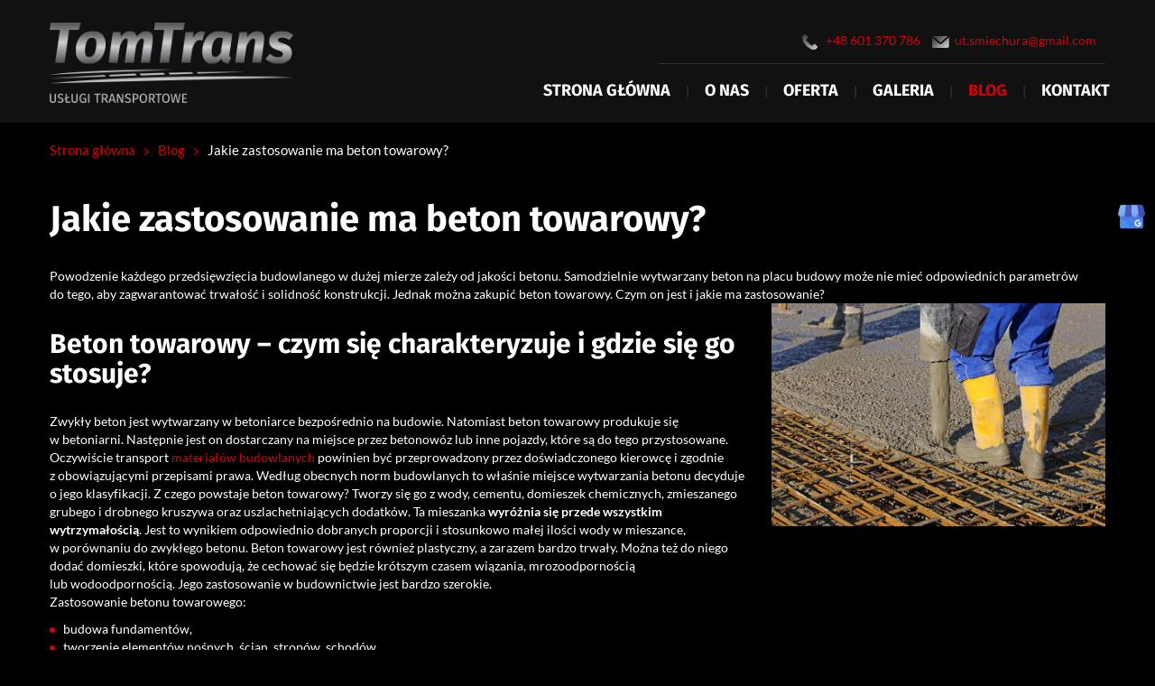

--- FILE ---
content_type: text/html; charset=utf-8
request_url: https://www.tomtrans-slupsk.pl/blog/jakie-zastosowanie-ma-beton-towarowy
body_size: 5422
content:
<!DOCTYPE html>
<html lang="pl-PL" itemscope itemtype="https://schema.org/WebPage">
<head>
<meta http-equiv="X-UA-Compatible" content="IE=edge">
<meta name="viewport" content="width=device-width, initial-scale=1">
<meta name="SKYPE_TOOLBAR" content="SKYPE_TOOLBAR_PARSER_COMPATIBLE">
<meta charset="utf-8">
	<meta name="twitter:card" content="summary">
	<meta name="twitter:title" content="Tomtrans – usługi transportowe materiałów sypkich, materiałów budowlanych, zbóż oraz płodów rolnych. Sprzedaż piasku i żwiru wraz z dostawą do klienta.">
	<meta name="twitter:description" content="Tomtrans – usługi transportowe materiałów sypkich, materiałów budowlanych, zbóż oraz płodów rolnych. Sprzedaż piasku i żwiru wraz z dostawą do klienta.">
	<meta name="twitter:image" content="https://www.tomtrans-slupsk.pl/images/design/slide-1.webp">
	<meta property="og:title" content="Usługi transportowe – przedsiębiorstwo Tomtrans z Wielichowa">
	<meta property="og:image" content="https://www.tomtrans-slupsk.pl/images/design/slide-1.webp">
	<meta property="og:url" content="https://www.tomtrans-slupsk.pl/">
	<meta property="og:description" content="Tomtrans – usługi transportowe materiałów sypkich, materiałów budowlanych, zbóż oraz płodów rolnych. Sprzedaż piasku i żwiru wraz z dostawą do klienta.">
	<meta property="og:sitename" content="Tomtrans">
	<meta name="description" content="Beton towarowy, to beton, który jest produkowany w betoniarniach, a następnie dostarczany na plac budowy. Wyjaśniamy, jakie są jego zalety i gdzie można go użyć.">
	<title>Beton towarowy – jakie są jego właściwości i zastosowanie?</title>
	<link href="/images/design/favicon.ico" rel="icon" type="image/vnd.microsoft.icon">
	<style>#rssocial-130 .rssocial-icons > li { font-size: 24px; }</style>
	<style>#rssocial-130 .rssocial-icons .rssocial-caption > a { font-size: 14px; }</style>
	<style>#rssocial-130 .rssocial-icons-bg .rssocial-link { color: #ffffff; }</style>
	<style>#rssocial-130 .rssocial-icons-bg .rssocial-link:hover { color: #ffffff; }</style>
	<style>#rssocial-130 .rssocial-icons-bg .rssocial-link { background-color: rgba(203, 2, 16, 1); }</style>
	<style>#rssocial-130 .rssocial-icons-bg .rssocial-link:hover { background-color: rgba(203, 2, 16, 0.75); }</style>
	<style>#rssocial-130 .rssocial-caption > a { color: #ffffff; }</style>
	<style>#rssocial-130 .rssocial-caption > a:hover { color: #ffffff; }</style>
	<style>#rssocial-130 .rssocial-caption { background-color: rgba(203, 2, 16, 0.75); }</style>
	<style>#rssocial-130 .rssocial-caption:hover { background-color: rgba(203, 2, 16, 0.5); }</style>
	<style>.block117 .pathwayicon, .block117 .breadcrumbs span:not(:first-of-type) { position: relative; }.block117 .pathwayicon span { position: absolute; visibility: hidden; }</style>
	<style>.block117 .breadcrumbs .divider {margin-left:7px;margin-right:7px;}.block117 .breadcrumbs .active {}</style>
	
	
	
	
	
	
	
	<link rel="preload stylesheet" as="style" href="/cache/db2152898ec26b14c67bb3375b92f112.css" fetchpriority="high">
	<link rel="preload stylesheet" as="style" media="screen and (min-width: 768px)" href="/cache/desktop.css" fetchpriority="low">





</head>
      <body class="body-xl page light  lang-pl" data-itemid="794">


        <div id="wrapper">
            <div id="container">
                <header>
                                                <div class="center" data-center="1">
                    </div>
			        <div class="block148 ">

			
            <div class="col-xs-12">

								                <div class="inner">
																								                    <div class="center" data-center="1">
												<div class="section148" data-position="sekcjaheader" data-sid="148" data-parent="1">
<div class="clearfix"></div>
			        <div class="block94 ">

			
            <div class="col-xs-12 col-md-3 hidden-xs">

								                <div class="inner text-left text-center-sm text-center-xs">
																										
<a href="https://www.tomtrans-slupsk.pl/" class="logo">
    <img src="/images/design/logo.webp" alt="TomTrans" loading="lazy">
</a>																		                    </div>
																				                    <div class="clearfix"></div>
                </div>
			                        </div>
			
			        <div class="block98 ">

			
            <div class="col-xs-12 col-md-9">

								                <div class="inner row text-left">
																										<div class="section98" data-position="sekcjamenuiszybkikontakt" data-sid="98" data-parent="1">
<div class="clearfix"></div>
			        <div class="block95  align-right">

			
            <div class="col-xs-12 col-md-7 col-md-offset-5">

								                <div class="inner text-right text-right-xl text-right-lg text-right-md text-center-sm text-center-xs">
																										
	<div class="row"><div class="col-md-12">
<p><img src="/images/design/icon-phone.webp" alt="Telefon" width="17" height="17" loading="lazy">&nbsp;&nbsp;&nbsp;<a href="tel:+48601370786">+48 601 370 786</a></p>
<p><img src="/images/design/icon-mail.webp" alt="Mail" width="19" height="13" loading="lazy">&nbsp;<span>&nbsp;</span><joomla-hidden-mail is-link="1" is-email="1" first="dXQuc21pZWNodXJh" last="Z21haWwuY29t" text="dXQuc21pZWNodXJhQGdtYWlsLmNvbQ==" base="">Ten adres pocztowy jest chroniony przed spamowaniem. Aby go zobaczyć, konieczne jest włączenie w przeglądarce obsługi JavaScript.</joomla-hidden-mail></p>
</div></div>
																		                    </div>
																				                    <div class="clearfix"></div>
                </div>
			                        </div>
			
			        <div class="block115  align-right align-left-xs align-center-sm align-right-md align-right-lg align-right-xl">

			
            <div class="col-xs-12">

								                <div class="inner row text-left">
																										          <nav class="navbar navbar-default navbar-custom">
              <div class="navbar-header">
                  <div class="visible-xs">
<a href="https://www.tomtrans-slupsk.pl/" class="logo">
    <img src="/images/design/logo.webp" alt="TomTrans" loading="lazy">
</a>
</div>                <button type="button" class="navbar-toggle collapsed" data-toggle="collapse" data-target="#navbar-collapse-115" aria-expanded="false"><span class="sr-only">Toggle navigation</span> <span class="icon-bar"></span> <span class="icon-bar"></span> <span class="icon-bar"></span></button>
              </div>
              <div class="collapse navbar-collapse" id="navbar-collapse-115">
                <ul class="nav navbar-nav menu">
<li class="item-280">
<a href="/">Strona główna</a>
</li>
<li class="item-270">
<a href="/o-nas">O nas</a>
</li>
<li class="item-271 dropdown parent">
<a href="/oferta">Oferta</a>
            <a class="dropdown-toggle" href="#" data-toggle="dropdown" role="button" aria-haspopup="true" aria-expanded="false"> <span class="caret"></span></a><ul class="dropdown-menu">
<li class="item-275">
<a href="/oferta/transport-materialow-sypkich">Transport materiałów sypkich</a>
</li>
<li class="item-276">
<a href="/oferta/transport-zboz">Transport zbóż</a>
</li>
<li class="item-277">
<a href="/oferta/transport-materialow-budowlanych">Transport materiałów budowlanych</a>
</li>
<li class="item-477">
<a href="/oferta/plody-rolne">Płody rolne</a>
</li>
<li class="item-791">
<a href="/oferta/sprzedaz-piasku">Sprzedaż piasku</a>
</li>
<li class="item-792">
<a href="/oferta/sprzedaz-zwiru">Sprzedaż żwiru</a>
</li>
<li class="item-859">
<a href="/oferta/sprzedaz-betonu">Sprzedaż betonu</a>
</li>
<li class="item-860">
<a href="/oferta/sprzedaz-ziemi">Sprzedaż ziemi</a>
</li>
<li class="item-861">
<a href="/oferta/transport-piasku">Transport piasku</a>
</li>
<li class="item-862">
<a href="/oferta/transport-ziemi">Transport ziemi</a>
</li>
<li class="item-863">
<a href="/oferta/transport-ziemniakow">Transport ziemniaków</a>
</li>
<li class="item-864">
<a href="/oferta/transport-zwiru">Transport żwiru</a>
</li>
</ul>
</li>
<li class="item-272">
<a href="/galeria">Galeria</a>
</li>
<li class="item-794 current active">
<a href="/blog">Blog</a>
</li>
<li class="item-274">
<a href="/kontakt">Kontakt</a>
</li>
</ul>
</div>
</nav>
																		                    </div>
																				                    <div class="clearfix"></div>
                </div>
			                        </div>
			<div class="clearfix"></div>
</div>																		                    </div>
																				                    <div class="clearfix"></div>
                </div>
			                        </div>
			<div class="clearfix"></div>
</div>						<div class="clearfix"></div>
</div>												                    </div>
																				                    <div class="clearfix"></div>
                </div>
			                        </div>
			<div class="clearfix"></div>
<div class="center">
                    <div class="clearfix"></div>
                </div>
                                </header>
                <div id="main"> 
                    <div class="center">                    <div id="system-message-container">
	</div>


                                        
			        <div class="block117 ">

			
            <div class="col-xs-12">

								                <div class="inner row text-left">
																										
<div class="breadcrumbs " itemscope itemtype="https://schema.org/BreadcrumbList">
    
    <span itemprop="itemListElement" itemscope itemtype="https://schema.org/ListItem"><a itemprop="item" href="/" class="pathwayicon">Strona główna<span itemprop="name">Strona główna</span></a><meta itemprop="position" content="1"></span><span class="divider"><img src="https://www.tomtrans-slupsk.pl/images/design/breadcrumbs-separator.webp" alt="separator" loading="lazy"></span><span itemprop="itemListElement" itemscope itemtype="https://schema.org/ListItem"><a itemprop="item" href="/blog" class="pathway"><span itemprop="name">Blog</span></a><meta itemprop="position" content="2"></span><span class="divider"><img src="https://www.tomtrans-slupsk.pl/images/design/breadcrumbs-separator.webp" alt="separator" loading="lazy"></span><span class="breadcrumbs_last" itemprop="name">Jakie zastosowanie ma beton towarowy?</span>
</div>
																		                    </div>
																				                    <div class="clearfix"></div>
                </div>
			                        </div>
			
                      <div id="content" class="col-xs-12">
                                                  <article class="item-page" data-content="1">
	
		
				<h1>
							Jakie zastosowanie ma beton towarowy?					</h1>
											
	
	
		
				
				<div class="row"><div class="col-md-12"><p>Powodzenie każdego przedsięwzięcia budowlanego w&nbsp;dużej mierze zależy od&nbsp;jakości betonu. Samodzielnie wytwarzany beton na&nbsp;placu budowy może nie&nbsp;mieć odpowiednich parametrów do&nbsp;tego, aby zagwarantować trwałość i&nbsp;solidność konstrukcji. Jednak można zakupić beton towarowy. Czym on jest i&nbsp;jakie ma zastosowanie?</p></div></div> <div class="row">
<div class="col-md-8">
<p>&nbsp;</p>
<h2>Beton towarowy – czym&nbsp;się charakteryzuje i&nbsp;gdzie&nbsp;się go stosuje?</h2>
<p>Zwykły beton jest wytwarzany w&nbsp;betoniarce bezpośrednio na&nbsp;budowie. Natomiast beton towarowy produkuje&nbsp;się w&nbsp;betoniarni. Następnie jest on dostarczany na&nbsp;miejsce przez betonowóz lub&nbsp;inne pojazdy, które są do&nbsp;tego przystosowane. Oczywiście transport <a href="/oferta/transport-materialow-budowlanych">materiałów budowlanych</a> powinien być przeprowadzony przez doświadczonego kierowcę i&nbsp;zgodnie z&nbsp;obowiązującymi przepisami prawa. Według obecnych norm budowlanych to&nbsp;właśnie miejsce wytwarzania betonu decyduje o&nbsp;jego&nbsp;klasyfikacji. Z&nbsp;czego powstaje beton towarowy? Tworzy&nbsp;się go z&nbsp;wody, cementu, domieszek chemicznych, zmieszanego grubego i&nbsp;drobnego kruszywa oraz&nbsp;uszlachetniających dodatków. Ta&nbsp;mieszanka<strong> wyróżnia&nbsp;się przede wszystkim wytrzymałością</strong>. Jest to&nbsp;wynikiem odpowiednio dobranych proporcji i&nbsp;stosunkowo małej ilości wody w&nbsp;mieszance, w&nbsp;porównaniu do&nbsp;zwykłego betonu. Beton towarowy jest również plastyczny, a&nbsp;zarazem bardzo trwały. Można też do&nbsp;niego dodać domieszki, które spowodują, że cechować&nbsp;się będzie krótszym czasem wiązania, mrozoodpornością lub&nbsp;wodoodpornością. Jego&nbsp;zastosowanie w&nbsp;budownictwie jest bardzo szerokie.</p>
</div>
<div class="col-md-4"><p><img src="/images/wylewka-betonem.webp" alt="wylewanie betonu" loading="lazy"></p></div>
</div>
<div class="row"><div class="col-md-12">
<p>Zastosowanie betonu towarowego:</p>
<ul>
<li>budowa fundamentów,</li>
<li>tworzenie elementów nośnych, ścian, stropów, schodów,</li>
<li>nawierzchnie dróg,</li>
<li>tworzenie pustaków, posadzek, ogrodzeń, bloczków,</li>
<li>budowanie piwnic.</li>
</ul>
<p>Obecnie coraz więcej firm decyduje&nbsp;się na&nbsp;zakup betonu towarowego, bo jest to&nbsp;surowiec o&nbsp;odpowiednich właściwościach, a&nbsp;przy tym cechuje&nbsp;się niską ceną. Ważne jest, aby beton był zamówiony u&nbsp;sprawdzonego producenta. Dostawcę można również poprosić o&nbsp;zaświadczenia, które potwierdzają to, że spełnia wszystkie normy.</p>
</div></div>
	
						</article>
                          <div class="clearfix"></div>
                                              </div>
                      </div>                </div>
                <footer>
                    <div class="center" data-center="1">                    </div>
			        <div class="block109 ">

			
            <div class="wrapper">

								                <div class="inner">
																								                    <div class="center" data-center="1">
												<div class="section109" data-position="stopa" data-sid="109" data-parent="1">
<div class="clearfix"></div>
			        <div class="block111  align-center">

			
            <div class="col-xs-12">

								                <div class="inner text-left">
																										<div class="navbar-custom">
<ul class="nav nav-pills menu">
<li class="item-280">
<a href="/">Strona główna</a>
</li>
<li class="item-270">
<a href="/o-nas">O nas</a>
</li>
<li class="item-271 parent">
<a href="/oferta">Oferta</a>
</li>
<li class="item-272">
<a href="/galeria">Galeria</a>
</li>
<li class="item-794 current">
<a href="/blog">Blog</a>
</li>
<li class="item-274">
<a href="/kontakt">Kontakt</a>
</li>
</ul>
</div>
																		                    </div>
																				                    <div class="clearfix"></div>
                </div>
			                        </div>
			<div class="clearfix"></div>
</div>						<div class="clearfix"></div>
</div>												                    </div>
																				                    <div class="clearfix"></div>
                </div>
			                        </div>
			<div class="clearfix"></div>
<div class="center"></div>
			        <div class="block130 ">

			
            <div class="wrapper">

								                <div class="inner text-left">
																										<div id="rssocial-130" class="rssocial-container rssocial-floating-right rssocial-fixed ">
	
	<ul id="rssocial-ul-130" class="rssocial-icons rssocial-icons-right rssocial-icons-bg always-visible">
		<li>
				<a class="rssocial-custom-icon rssocial-link csocial-link push" target="_blank" href="https://www.google.com/maps/place/TomTrans+Us%C5%82ugi+transportowe/@54.4920445,16.9885733,15z/data=!4m5!3m4!1s0x0:0x918681a5ff8e8202!8m2!3d54.4917561!4d16.9872768?hl=pl" style="background:rgba(250, 15, 19, 0) url(https://www.tomtrans-slupsk.pl/images/google-my-business.webp) 50% 50% no-repeat" rel="nofollow">
			<span class="rssocial-icon rssocial-icon-custom"></span>
		</a>
					</li>
	</ul>
		<ul class="rssocial-slide-button rssocial-icons rssocial-icons-bg  hidden">
		<li>
			<a role="button" class="rssocial-link" href="javascript:void(0);"><span class="rssocial-icon rssocial-icon-more"><i class="fa fa-share-alt" aria-hidden="true"></i></span></a>
		</li>
	</ul>
	</div>
<div class="rssocial-clear"></div>
																		                    </div>
																				                    <div class="clearfix"></div>
                </div>
			                        </div>
			<div class="clearfix"></div>
<div class="center"></div>
			        <div class="block156  align-center fixed">

			
            <div class="col-md-1 col-lg-1">

								                <div class="inner text-center">
																										
	<div class="gotoup  row"><div class="col-md-12 glyphicon glyphicon-chevron-up fixed-up"></div></div>
																		                    </div>
																				                    <div class="clearfix"></div>
                </div>
			                        </div>
			<div class="clearfix"></div>
<div class="center"></div>
			        <div class="block110 ">

			
            <div class="col-xs-12">

								                <div class="inner text-center">
																								                    <div class="center">
												
	<div class="row"><div class="col-md-12">
<p style="text-align: center;"><a href="/polityka-prywatnosci" target="_blank" rel="noopener noreferrer">Polityka prywatności</a><br><a href="/polityka-cookies" target="_blank" rel="noopener noreferrer">Polityka Cookies</a></p>
<p style="text-align: center;">©2025 Projekt i&nbsp;realizacja <a href="https://wenet.pl/" target="_blank" rel="nofollow noopener noreferrer">WeNet</a></p>
</div></div>
						<div class="clearfix"></div>
</div>												                    </div>
																				                    <div class="clearfix"></div>
                </div>
			                        </div>
			<div class="clearfix"></div>
<div class="center">
                    <div class="clearfix"></div>
</div>                </footer>
            </div>
        </div>
      <span itemscope itemtype="http://schema.org/LocalBusiness">
    <meta itemprop="name" content="TomTrans Usługi transportowe">
    <meta itemprop="image" content="https://www.tomtrans-slupsk.pl/images/design/logo.webp">
    <span itemprop="address" itemscope itemtype="http://schema.org/PostalAddress">
		 <meta itemprop="streetAddress" content="ul. Wielichowo 33">
		 <meta itemprop="addressLocality" content="Słupsk">
		 <meta itemprop="postalCode" content="76-200">
    </span>
    <span itemprop="location" itemscope itemtype="http://schema.org/Place">
        <meta itemprop="logo" content="https://www.tomtrans-slupsk.pl/images/design/logo.webp">
        <link itemprop="url" href="https://www.tomtrans-slupsk.pl">
		<link itemprop="hasMap" href="https://goo.gl/maps/FYcuUkGtCj5nTSqF7">
        <span itemprop="geo" itemscope itemtype="http://schema.org/GeoCoordinates">
			 <meta itemprop="latitude" content="54.4917561">
			 <meta itemprop="longitude" content="16.9872768">
        </span>        
    </span>
<meta itemprop="telephone" content="+48601370786">
</span>  <script src="/media/vendor/jquery/js/jquery.min.js?3.7.1"></script><script src="/media/legacy/js/jquery-noconflict.min.js?647005fc12b79b3ca2bb30c059899d5994e3e34d"></script><script src="https://www.tomtrans-slupsk.pl/cache/db2152898ec26b14c67bb3375b92f112.js"></script><script type="application/json" class="joomla-script-options new">{"joomla.jtext":{"RLTA_BUTTON_SCROLL_LEFT":"Scroll buttons to the left","RLTA_BUTTON_SCROLL_RIGHT":"Scroll buttons to the right"},"system.paths":{"root":"","rootFull":"https:\/\/www.tomtrans-slupsk.pl\/","base":"","baseFull":"https:\/\/www.tomtrans-slupsk.pl\/"},"csrf.token":"0596e136203b4c54a7ebfcfa69e7c423"}</script><script src="/media/system/js/core.min.js?37ffe4186289eba9c5df81bea44080aff77b9684"></script><script src="/media/vendor/webcomponentsjs/js/webcomponents-bundle.min.js?2.8.0" nomodule defer></script><script src="/media/system/js/joomla-hidden-mail-es5.min.js?b2c8377606bb898b64d21e2d06c6bb925371b9c3" nomodule defer></script><script src="/media/system/js/joomla-hidden-mail.min.js?065992337609bf436e2fedbcbdc3de1406158b97" type="module"></script>
</body>
</html>

--- FILE ---
content_type: text/css
request_url: https://www.tomtrans-slupsk.pl/cache/desktop.css
body_size: 1011
content:
.block94 > div > div.inner {margin-top:25px;margin-bottom:20px;position: relative;}.body-xs .block94 > div > div.inner {margin-bottom:10px;}.body-sm .block94 > div > div.inner {margin-bottom:10px;}.block94 strong {font-weight:normal}.body-xs .block94 strong {font-weight:normal}.body-sm .block94 strong {font-weight:normal}.body-md .block94 strong {font-weight:normal}.body-lg .block94 strong {font-weight:normal}.body-xl .block94 strong {font-weight:normal}
.block97 > div > div.inner {position: relative;}.block97 strong {font-weight:normal}.body-xs .block97 strong {font-weight:normal}.body-sm .block97 strong {font-weight:normal}.body-md .block97 strong {font-weight:normal}.body-lg .block97 strong {font-weight:normal}.body-xl .block97 strong {font-weight:normal}
.block97 .slick-dots li button {width:30px;}.block97 .slider .slick-dots li {width:30px;}.block97 .slider .slick-dots li button::before {width:30px;height:30px;background:rgba(255, 255, 255, 1);height:6px;border-radius: 0;opacity: 1}.block97 .slider .slick-dots li:hover::before {opacity: 1}.block97 .slider .slick-dots li.slick-active > button::before {background:rgba(255, 158, 0, 1);}.slick-next:before { content: unset; }.slick-prev:before { content: unset; }.block97 .slider .slick-prev,.block97 .slider:hover .slick-prev{background:url(https://www.tomtrans-slupsk.pl/images/design/slider-left.png) 0 50% no-repeat; left: 0; z-index: 999; width: 60px; height: 120px;margin-left:15px;}.block97 .slider .slick-next,.block97 .slider:hover .slick-next{background:url(https://www.tomtrans-slupsk.pl/images/design/slider-right.png) 100% 50% no-repeat; right: 0; z-index: 999; width: 60px; height: 120px;margin-right:15px;}.block97 .slider .slick-prev {left: -100px;}.block97 .slider .slick-next {right: -100px;}.block97 .slider .slick-dots{top:auto}.block97 .slider .jquery-background-video-wrapper {height:500px;}.block97 .slider .slick-slide .description { height: 100%; width: 100%;}.block97 .slider .slick-slide .description > div:first-of-type { display: flex; flex-direction: column; justify-content: center; height: 100%;}.block97 .slider .slick-slide .slideimage {max-width:1920px;width:1920px; position: relative;}.block97 .slider.slide-fade .slick-slide .slideimage {left: 50%; margin: 0 0 0 -960px;}.slider .slide1 .btn { z-index: 9999; }.slider .slide1 .btn {padding-top:10px;padding-right:40px;padding-bottom:10px;padding-left:20px;font-family:latoregular,Arial,Helvetica,sans-serif;margin-top:40px;}.slider .slide1 .description  {top: auto; right:0; bottom: auto; left:auto; width:100%;text-align: right;font-family:latobold,Arial,Helvetica,sans-serif;font-size:16px;color:rgba(255, 255, 255, 1);}.body-xs .slider .slide1 .description {font-family:latobold,Arial,Helvetica,sans-serif;color:rgba(255, 255, 255, 1);}.body-sm .slider .slide1 .description {font-family:latobold,Arial,Helvetica,sans-serif;color:rgba(255, 255, 255, 1);}.body-md .slider .slide1 .description {font-family:latobold,Arial,Helvetica,sans-serif;color:rgba(255, 255, 255, 1);}.body-lg .slider .slide1 .description {font-family:latobold,Arial,Helvetica,sans-serif;color:rgba(255, 255, 255, 1);}.body-xl .slider .slide1 .description {font-family:latobold,Arial,Helvetica,sans-serif;color:rgba(255, 255, 255, 1);}.slider .slide1 .description h3,.slider .slide1 .description .heading3 {font-family:fira_sansbold,Arial,Helvetica,sans-serif;color:rgba(255, 255, 255, 1);line-height:1.1;margin-bottom:40px;}.body-xs .slider .slide1 .description h3,.body-xs .slider .slide1 .description .heading3 {font-family:fira_sansbold,Arial,Helvetica,sans-serif;color:rgba(255, 255, 255, 1);}.body-sm .slider .slide1 .description h3,.body-sm .slider .slide1 .description .heading3 {font-family:fira_sansbold,Arial,Helvetica,sans-serif;font-size:31px;color:rgba(255, 255, 255, 1);}.body-md .slider .slide1 .description h3,.body-md .slider .slide1 .description .heading3 {font-family:fira_sansbold,Arial,Helvetica,sans-serif;font-size:34px;color:rgba(255, 255, 255, 1);}.body-lg .slider .slide1 .description h3,.body-lg .slider .slide1 .description .heading3 {font-family:fira_sansbold,Arial,Helvetica,sans-serif;font-size:37px;color:rgba(255, 255, 255, 1);}.body-xl .slider .slide1 .description h3,.body-xl .slider .slide1 .description .heading3 {font-family:fira_sansbold,Arial,Helvetica,sans-serif;font-size:40px;color:rgba(255, 255, 255, 1);}.slider .slide1 .description h4,.slider .slide1 .description .heading4 {color:rgba(255, 255, 255, 1);line-height:1.1;}.body-xs .slider .slide1 .description h4,.body-xs .slider .slide1 .description .heading4 {color:rgba(255, 255, 255, 1);}.body-sm .slider .slide1 .description h4,.body-sm .slider .slide1 .description .heading4 {font-size:24px;color:rgba(255, 255, 255, 1);}.body-md .slider .slide1 .description h4,.body-md .slider .slide1 .description .heading4 {font-size:34px;color:rgba(255, 255, 255, 1);}.body-lg .slider .slide1 .description h4,.body-lg .slider .slide1 .description .heading4 {font-size:40px;color:rgba(255, 255, 255, 1);}.body-xl .slider .slide1 .description h4,.body-xl .slider .slide1 .description .heading4 {font-size:44px;color:rgba(255, 255, 255, 1);}.slider .slide3 .btn { z-index: 9999; }.slider .slide3 .btn {padding-top:10px;padding-right:40px;padding-bottom:10px;padding-left:20px;font-family:latoregular,Arial,Helvetica,sans-serif;margin-top:40px;}.slider .slide3 .description  {top: auto; right:0; bottom: auto; left:auto; width:100%;text-align: right;font-family:latobold,Arial,Helvetica,sans-serif;font-size:16px;color:rgba(255, 255, 255, 1);}.body-xs .slider .slide3 .description {font-family:latobold,Arial,Helvetica,sans-serif;color:rgba(255, 255, 255, 1);}.body-sm .slider .slide3 .description {font-family:latobold,Arial,Helvetica,sans-serif;color:rgba(255, 255, 255, 1);}.body-md .slider .slide3 .description {font-family:latobold,Arial,Helvetica,sans-serif;color:rgba(255, 255, 255, 1);}.body-lg .slider .slide3 .description {font-family:latobold,Arial,Helvetica,sans-serif;color:rgba(255, 255, 255, 1);}.body-xl .slider .slide3 .description {font-family:latobold,Arial,Helvetica,sans-serif;color:rgba(255, 255, 255, 1);}.slider .slide3 .description h3,.slider .slide3 .description .heading3 {font-family:fira_sansbold,Arial,Helvetica,sans-serif;color:rgba(255, 255, 255, 1);line-height:1.1;margin-bottom:40px;}.body-xs .slider .slide3 .description h3,.body-xs .slider .slide3 .description .heading3 {font-family:fira_sansbold,Arial,Helvetica,sans-serif;color:rgba(255, 255, 255, 1);}.body-sm .slider .slide3 .description h3,.body-sm .slider .slide3 .description .heading3 {font-family:fira_sansbold,Arial,Helvetica,sans-serif;font-size:31px;color:rgba(255, 255, 255, 1);}.body-md .slider .slide3 .description h3,.body-md .slider .slide3 .description .heading3 {font-family:fira_sansbold,Arial,Helvetica,sans-serif;font-size:34px;color:rgba(255, 255, 255, 1);}.body-lg .slider .slide3 .description h3,.body-lg .slider .slide3 .description .heading3 {font-family:fira_sansbold,Arial,Helvetica,sans-serif;font-size:37px;color:rgba(255, 255, 255, 1);}.body-xl .slider .slide3 .description h3,.body-xl .slider .slide3 .description .heading3 {font-family:fira_sansbold,Arial,Helvetica,sans-serif;font-size:40px;color:rgba(255, 255, 255, 1);}.slider .slide3 .description h4,.slider .slide3 .description .heading4 {color:rgba(255, 255, 255, 1);line-height:1.1;}.body-xs .slider .slide3 .description h4,.body-xs .slider .slide3 .description .heading4 {color:rgba(255, 255, 255, 1);}.body-sm .slider .slide3 .description h4,.body-sm .slider .slide3 .description .heading4 {font-size:24px;color:rgba(255, 255, 255, 1);}.body-md .slider .slide3 .description h4,.body-md .slider .slide3 .description .heading4 {font-size:34px;color:rgba(255, 255, 255, 1);}.body-lg .slider .slide3 .description h4,.body-lg .slider .slide3 .description .heading4 {font-size:40px;color:rgba(255, 255, 255, 1);}.body-xl .slider .slide3 .description h4,.body-xl .slider .slide3 .description .heading4 {font-size:44px;color:rgba(255, 255, 255, 1);}.slider .slide4 .btn { z-index: 9999; }.slider .slide4 .btn {padding-top:10px;padding-right:40px;padding-bottom:10px;padding-left:20px;font-family:latoregular,Arial,Helvetica,sans-serif;margin-top:40px;}.slider .slide4 .description  {top: auto; right:0; bottom: auto; left:auto; width:100%;text-align: right;font-family:latobold,Arial,Helvetica,sans-serif;font-size:16px;color:rgba(255, 255, 255, 1);}.body-xs .slider .slide4 .description {font-family:latobold,Arial,Helvetica,sans-serif;color:rgba(255, 255, 255, 1);}.body-sm .slider .slide4 .description {font-family:latobold,Arial,Helvetica,sans-serif;color:rgba(255, 255, 255, 1);}.body-md .slider .slide4 .description {font-family:latobold,Arial,Helvetica,sans-serif;color:rgba(255, 255, 255, 1);}.body-lg .slider .slide4 .description {font-family:latobold,Arial,Helvetica,sans-serif;color:rgba(255, 255, 255, 1);}.body-xl .slider .slide4 .description {font-family:latobold,Arial,Helvetica,sans-serif;color:rgba(255, 255, 255, 1);}.slider .slide4 .description h3,.slider .slide4 .description .heading3 {font-family:fira_sansbold,Arial,Helvetica,sans-serif;color:rgba(255, 255, 255, 1);line-height:1.1;margin-bottom:40px;}.body-xs .slider .slide4 .description h3,.body-xs .slider .slide4 .description .heading3 {font-family:fira_sansbold,Arial,Helvetica,sans-serif;color:rgba(255, 255, 255, 1);}.body-sm .slider .slide4 .description h3,.body-sm .slider .slide4 .description .heading3 {font-family:fira_sansbold,Arial,Helvetica,sans-serif;font-size:31px;color:rgba(255, 255, 255, 1);}.body-md .slider .slide4 .description h3,.body-md .slider .slide4 .description .heading3 {font-family:fira_sansbold,Arial,Helvetica,sans-serif;font-size:34px;color:rgba(255, 255, 255, 1);}.body-lg .slider .slide4 .description h3,.body-lg .slider .slide4 .description .heading3 {font-family:fira_sansbold,Arial,Helvetica,sans-serif;font-size:37px;color:rgba(255, 255, 255, 1);}.body-xl .slider .slide4 .description h3,.body-xl .slider .slide4 .description .heading3 {font-family:fira_sansbold,Arial,Helvetica,sans-serif;font-size:40px;color:rgba(255, 255, 255, 1);}.slider .slide4 .description h4,.slider .slide4 .description .heading4 {color:rgba(255, 255, 255, 1);line-height:1.1;}.body-xs .slider .slide4 .description h4,.body-xs .slider .slide4 .description .heading4 {color:rgba(255, 255, 255, 1);}.body-sm .slider .slide4 .description h4,.body-sm .slider .slide4 .description .heading4 {font-size:24px;color:rgba(255, 255, 255, 1);}.body-md .slider .slide4 .description h4,.body-md .slider .slide4 .description .heading4 {font-size:34px;color:rgba(255, 255, 255, 1);}.body-lg .slider .slide4 .description h4,.body-lg .slider .slide4 .description .heading4 {font-size:40px;color:rgba(255, 255, 255, 1);}.body-xl .slider .slide4 .description h4,.body-xl .slider .slide4 .description .heading4 {font-size:44px;color:rgba(255, 255, 255, 1);}